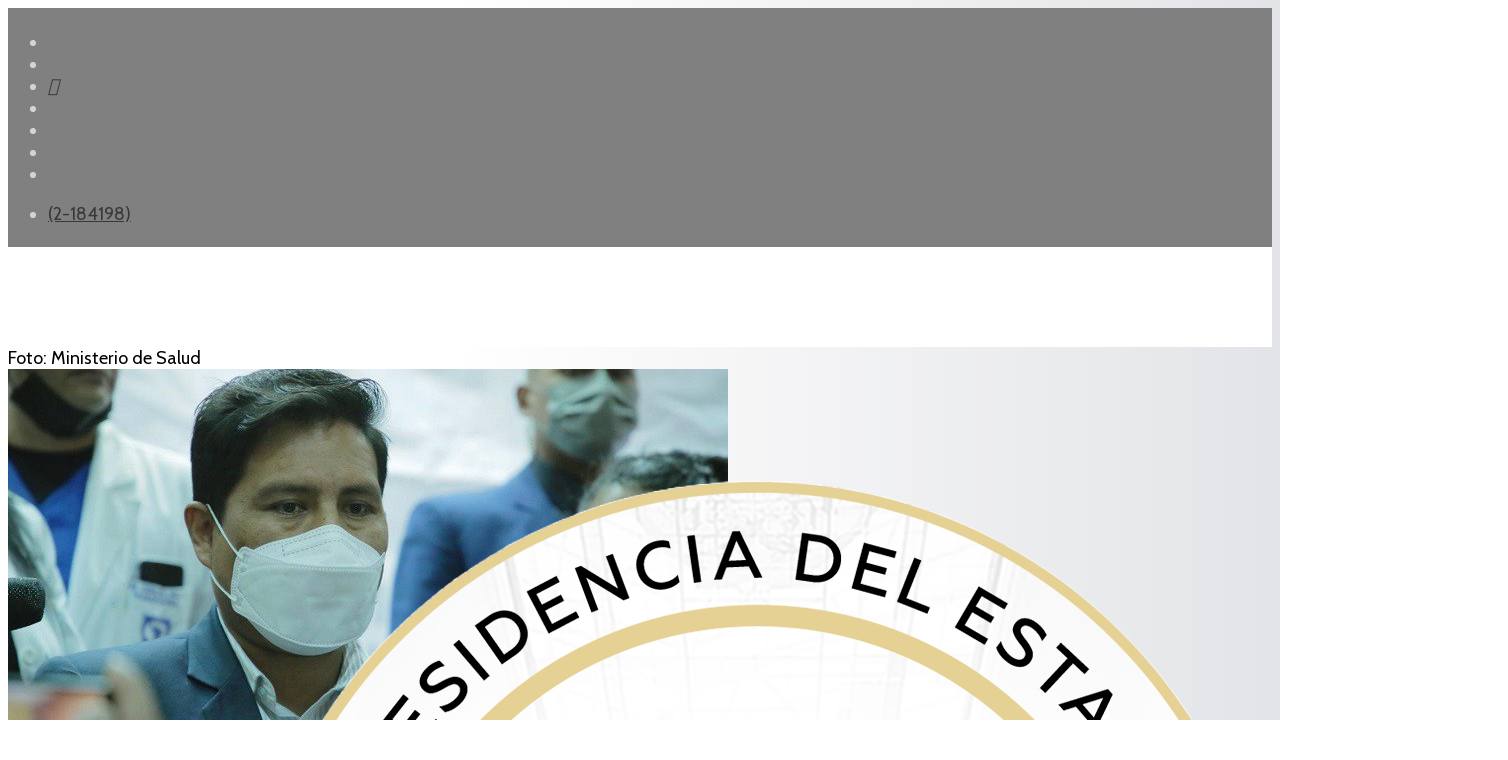

--- FILE ---
content_type: text/html; charset=utf-8
request_url: https://abi.bo/index.php/noticias/politica/37-notas/noticias/sociedad/31008-auza-critica-que-se-ponga-en-riesgo-la-salud-de-los-bolivianos-al-no-aprobar-el-presupuesto-2023
body_size: 8921
content:
<!DOCTYPE html><html xmlns="http://www.w3.org/1999/xhtml" xml:lang="es-es" lang="es-es" dir="ltr"><head><meta http-equiv="X-UA-Compatible" content="IE=edge"><meta name="viewport" content="width=device-width, initial-scale=1"><!-- head --><base href="https://abi.bo/index.php/noticias/politica/37-notas/noticias/sociedad/31008-auza-critica-que-se-ponga-en-riesgo-la-salud-de-los-bolivianos-al-no-aprobar-el-presupuesto-2023" /><meta http-equiv="content-type" content="text/html; charset=utf-8" /><meta name="keywords" content="Política" /><meta name="author" content="Redacción Central" /><meta name="description" content="Política" /><title>ABI - Auza critica que se ponga en riesgo la salud de los bolivianos al no aprobar el presupuesto 2023</title><link href="/images/abi-art/logos/logo-2026.png" rel="shortcut icon" type="image/vnd.microsoft.icon" /><link href="https://abi.bo/media/plg_social2s/css/behavior/s2sdefault.css" rel="stylesheet" type="text/css" /><link href="https://abi.bo/media/plg_social2s/css/styles/colour.css" rel="stylesheet" type="text/css" /><link href="https://abi.bo/media/plg_social2s/css/s2sfont.min.css" rel="stylesheet" type="text/css" /><link href="//fonts.googleapis.com/css?family=Cabin:regular,500,600,700,italic,500italic,600italic,700italic&amp;subset=latin" rel="stylesheet" type="text/css" /><link href="//fonts.googleapis.com/css?family=Raleway:100,200,300,regular,500,600,700,800,900,100italic,200italic,300italic,italic,500italic,600italic,700italic,800italic,900italic&amp;subset=latin" rel="stylesheet" type="text/css" /><link href="/cache/com_templates/templates/flex/9c8641c2c3044c0c7bc8f62e79bd17eb.css" rel="stylesheet" type="text/css" /><style type="text/css"> body.site {background-color:#ffffff;} body{font-family:Cabin, sans-serif; font-size:18px; font-weight:normal; } h1{font-family:Cabin, sans-serif; font-size:40px; font-weight:700; } h2{font-family:Cabin, sans-serif; font-size:33px; font-weight:600; } h3{font-family:Raleway, sans-serif; font-size:27px; font-weight:600; } h4{font-family:Raleway, sans-serif; font-size:23px; font-weight:normal; } h5{font-family:Raleway, sans-serif; font-size:20px; font-weight:500; } h6{font-family:Raleway, sans-serif; font-size:17px; font-weight:600; } .sp-megamenu-parent{font-family:Cabin, sans-serif; font-size:15px; font-weight:normal; } #sp-top-bar{ background-color:#808080;color:#d4d4d4;padding:5px 0 4px; } #sp-top-bar a{color:#363839;} #sp-top-bar a:hover{color:#f8f8f8;} #sp-header{ background-color:#303030;color:#f0f0f0; } #sp-header a{color:#363839;} #sp-header a:hover{color:#f8f8f8;} #sp-footer{ background-color:#363839;color:#b0b0b0; } #sp-footer a{color:#d6d6d6;} #sp-footer a:hover{color:#f0f0f0;} .offcanvas-menu{}.offcanvas-menu ul li a{color: }.offcanvas-menu .offcanvas-inner .search input.inputbox{border-color: } #sp-header .top-search-wrapper .icon-top-wrapper,#sp-header .top-search-wrapper .icon-top-wrapper >i:before,.sp-megamenu-wrapper >.sp-megamenu-parent >li >a,.sp-megamenu-wrapper #offcanvas-toggler,#sp-header .modal-login-wrapper span,#sp-header .ap-my-account i.pe-7s-user,#sp-header .ap-my-account .info-text,#sp-header .mod-languages,#sp-header .logo,#cart-menu,#cd-menu-trigger,.cd-cart,.cd-cart > i{height:100px;line-height:100px;}.total_products{top:calc(100px / 2 - 22px);}#sp-header,.transparent-wrapper{height:100px;background:#ffffff;}.transparent,.sticky-top{background:#ffffff;}#sp-header #sp-menu .sp-megamenu-parent >li >a,#sp-header #sp-menu .sp-megamenu-parent li .sp-dropdown >li >a,#sp-header .top-search-wrapper .icon-top-wrapper i,#sp-header #cd-menu-trigger i,#sp-header .cd-cart i,#sp-header .top-search-wrapper{color:#404040}#sp-header #sp-menu .sp-dropdown .sp-dropdown-inner{}#sp-header #sp-menu .sp-dropdown .sp-dropdown-inner li.sp-menu-item >a,#sp-header #sp-menu .sp-dropdown .sp-dropdown-inner li.sp-menu-item.separator >a,#sp-header #sp-menu .sp-dropdown .sp-dropdown-inner li.sp-menu-item.separator >a:hover,#sp-header .sp-module-content ul li a,#sp-header .vm-menu .vm-title{}#sp-header #sp-menu .sp-megamenu-parent >li.active a,#sp-header #sp-menu .sp-megamenu-parent >li.current-item >a,#sp-header #sp-menu .sp-megamenu-parent >li.current-item.active>a,#sp-header #sp-menu .sp-megamenu-parent >li.sp-has-child.active >a,#offcanvas-toggler >i,#offcanvas-toggler >i:hover{color:#808080}#sp-header #sp-menu .sp-megamenu-parent .sp-dropdown li.sp-menu-item.current-item>a,#sp-header #sp-menu .sp-megamenu-parent .sp-dropdown li.sp-menu-item.current-item.active>a,#sp-header #sp-menu .sp-megamenu-parent .sp-dropdown li.sp-menu-item.current-item.active:hover>a,#sp-header #sp-menu .sp-megamenu-parent .sp-dropdown li.sp-menu-item a:hover{color: #fff;background-color:#808080;}#sp-header.onepage .sp-megamenu-parent li.active a,#sp-header.onepage .sp-megamenu-parent li.active:first-child >a.page-scroll{color:#808080;border-bottom-color:#808080;}.sticky .logo,.sticky #cart-menu,.sticky #cd-menu-trigger,.sticky .cd-cart,.sticky .cd-cart >i,.sticky .menu-is-open >i,#sp-header.sticky .modal-login-wrapper span,#sp-header.sticky .ap-my-account i.pe-7s-user,#sp-header.sticky .ap-my-account .info-text,#sp-header.sticky .mod-languages,#sp-header.sticky .top-search-wrapper .icon-top-wrapper,#sp-header.sticky .top-search-wrapper .icon-top-wrapper >i:before,.sticky .sp-megamenu-wrapper >.sp-megamenu-parent >li >a,.sticky .sp-megamenu-wrapper #offcanvas-toggler,.sticky #sp-logo a.logo{ height:70px;line-height:70px; } .sticky .total_products{top: calc(70px / 2 - 22px);} .sticky .sticky__wrapper{background:#ffffff; height:70px; -webkit-animation-name:fade-in-down;animation-name:fade-in-down;}.sticky .sticky__wrapper .sp-sticky-logo {height:70px;}.sticky.onepage .sticky__wrapper,.sticky.white .sticky__wrapper,.sticky.transparent .sticky__wrapper{background:#ffffff;} #sp-header.sticky #sp-menu .sp-megamenu-wrapper .sp-megamenu-parent >li >a,#sp-header.sticky .top-search-wrapper,#sp-header.sticky .top-search-wrapper .icon-top-wrapper i,#sp-header.sticky #cd-menu-trigger i,#sp-header.sticky .cd-cart i{color:#4d4d4d;}#sp-header.sticky #sp-menu .sp-megamenu-wrapper .sp-megamenu-parent >li.active>a,#sp-header.sticky #sp-menu .sp-megamenu-wrapper .sp-megamenu-parent >li.current-item>a,#sp-header.sticky #sp-menu .sp-megamenu-wrapper .sp-megamenu-parent >li.sp-has-child.active>a,.sticky #offcanvas-toggler >i,.sticky #offcanvas-toggler >i:hover{color:#838383;} body {background: rgb(255,255,255); background: linear-gradient(90deg, rgba(255,255,255,1) 0%, rgba(255,255,255,1) 35%, rgba(227,228,231,1) 100%); } img,svg {margin: auto;} p {margin-bottom: 15px;} .sppb-addon-person .sppb-person-social {background: gray;} .sppb-articles-scroller-date-left-content {padding: 5px;} a{color:#000;} .loader_footer, .grid_footer, #dc-load-more{display:none;} #ajax_posts_170 .ajax-posts .ajax-post .inner {padding: 3px;margin: 3px;} #ajax_posts_236 .ajax-posts .ajax-post .inner {padding: 3px;margin: 3px;} .sp-module ul.category-module > li a.mod-articles-category-title, .sppb-addon-module ul.category-module > li a.mod-articles-category-title { display: block;font-size: 16px;line-height: 1;position: relative;z-index: 1;color:#3c3a3a;padding-bottom:10px;} .sppb-addon-module ul.category-module > li span {color:#696969;font-size: 12px;border-radius: 5px;padding: 4px;padding-bottom: 6px;} .sppb-addon-module ul.category-module > li {border: 0.3mm solid #79ADDC;border-left: 6px solid #79ADDC;padding-top:12px;padding-left: 12px;padding-bottom:12px;padding-right:5px;border-radius:8px;} .sppb-addon-module ul.category-module > li:nth-child(8n+2) {border: 0.3mm solid #DF1C44;border-left: 6px solid #DF1C44;} .sppb-addon-module ul.category-module > li:nth-child(8n+3) {border: 0.3mm solid #194A8D;border-left: 6px solid #194A8D;} .sppb-addon-module ul.category-module > li:nth-child(8n+4) {border: 0.3mm solid #75C0E0;border-left: 6px solid #75C0E0;} .sppb-addon-module ul.category-module > li:nth-child(8n+5) {border: 0.3mm solid #39A275;border-left: 6px solid #39A275;} .sppb-addon-module ul.category-module > li:nth-child(8n+6) {border: 0.3mm solid #FF926B;border-left: 6px solid #FF926B;} .sppb-addon-module ul.category-module > li:nth-child(8n+7) {border: 0.3mm solid #79ADDC;border-left: 6px solid #79ADDC;} .sppb-addon-module ul.category-module > li:nth-child(8n+8) {border: 0.3mm solid #DF1C44;border-left: 6px solid #DF1C44;} .sppb-addon-module ul.category-module > li span.mod-articles-category-category {background-color: #79ADDC;color: #79ADDC;} .sppb-addon-module ul.category-module > li:nth-child(8n+2) span.mod-articles-category-category {background-color: #DF1C44;color: #DF1C44;} .sppb-addon-module ul.category-module > li:nth-child(8n+3) span.mod-articles-category-category {background-color: #194A8D;color: #194A8D;} .sppb-addon-module ul.category-module > li:nth-child(8n+4) span.mod-articles-category-category {background-color: #75C0E0;color: #75C0E0;} .sppb-addon-module ul.category-module > li:nth-child(8n+5) span.mod-articles-category-category {background-color: #39A275;color: #39A275;} .sppb-addon-module ul.category-module > li:nth-child(8n+6) span.mod-articles-category-category {background-color: #FF926B;color: #FF926B;} .sppb-addon-module ul.category-module > li:nth-child(8n+7) span.mod-articles-category-category {background-color: #79ADDC;color: #79ADDC;} .sppb-addon-module ul.category-module > li:nth-child(8n+8) span.mod-articles-category-category {background-color: #DF1C44;color: #DF1C44;} .mod-articles-category-category a { cursor: default; pointer-events: none; text-decoration: none; color:#fff;} .category-module, .categories-module, .archive-module, .latestnews, .newsflash-horiz, .mostread, .form-links, .list-striped { list-style: circle;} .category-module.TodosArticulosFeed.mod-list { list-style: circle;} ul.category-module.TodosArticulosFeed.mod-list li:nth-child(2n+1) {background-color: lavender;} .feedsultimasnoticias .helix-social-share .helix-social-share-blog.helix-social-share-article ul { display: none;} .sppb-carousel-pro-text {position: absolute; width: 100%; text-shadow: 1px 1px #000;} .mod-articles-category-date {font-size: small; float: right;} ul.category-module.TodosArticulosFeed.mod-list li { padding-top: 5px; padding-bottom: 25px; padding-right: 5px;} #system-message-container {display: none;} .newsflash-horiz.mod-list {display: flex;} /* Los iconos en el topbar*/ .fa-google-plus-g::before { content: "\e07b";} .fa-vk::before {content: "\f232";} /* celular */ @media only screen and (max-width: 600px) { .newsflash-horiz.mod-list {display: block;} .entry-header h1 { font-size: 160%;} } </style><script src="/media/jui/js/jquery.min.js?06c839eafa065f2192674ac796338bd0" type="text/javascript"></script><script src="/templates/flex/js/main.js" type="text/javascript"></script><script src="/cache/com_templates/templates/flex/94b91a59d02daebd5563702f946090c0.js" type="text/javascript"></script><script type="text/javascript">
var s2s_mobile = '';(function(d){var f = d.getElementsByTagName('SCRIPT')[0], p = d.createElement('SCRIPT');p.type = 'text/javascript';p.async = false;p.defer = true;p.src = 'https://abi.bo/media/plg_social2s/js/social2s.min.js';
f.parentNode.insertBefore(p, f);}(document));var insert = '0';var insert_position = '0';var insert_element = '';var s2s_checkCookie = '0';var s2s_lang_1tag = 'es_ES';var s2s_lang_2tag = 'es';var s2s_lang_direction = 'lang_directon_right';var s2s_load_scripts_onload = '0';var s2s_context = 'com_content.article';var s2s_debug = '0';var s2s_version = '4.3.45';var s2s_art_mobile_min = '978';var s2s_k2_remove_social = '0';var s2s_sha = '';var s2s_cta_active = '0';var s2s_cta_default = 'twitter';var twitter_b_count_hide = '1';var twitter_b_count = '0';var facebook_count_hide = '1';var facebook_like_count = '0';var facebook_share_count = '0';var facebook_total_count = '0';var pinterest_count_hide = '1';var pinterest_count = '0';var linkedin_count_hide = '1';var linkedin_count = '0';var gplus_b_count_hide = '1';var gplus_b_count = '0';var tumblr_count = '0';var tumblr_count_hide = '0';var vk_b_count_hide = '1';var vk_b_count = '0';var php_full_link = 'https%3A%2F%2Fabi.bo%2Findex.php%2Fnoticias%2Fpolitica%2F37-notas%2Fnoticias%2Fsociedad%2F31008-auza-critica-que-se-ponga-en-riesgo-la-salud-de-los-bolivianos-al-no-aprobar-el-presupuesto-2023';var php_title = 'Auza%20critica%20que%20se%20ponga%20en%20riesgo%20la%20salud%20de%20los%20bolivianos%20al%20no%20aprobar%20el%20presupuesto%202023';var sp_preloader = "0";var sp_offanimation = "default";var stickyHeaderVar = "1";var stickyHeaderAppearPoint = 20;</script><meta property="og:title" content="Auza critica que se ponga en riesgo la salud de los bolivianos al no aprobar el presupuesto 2023"><meta property="og:description" content="La Paz, 09 de diciembre de 2022 (ABI).- La Asamblea Legislativa pone en riesgo la salud de la población boliviana que requiere de atenciones en establecimientos sanitarios, afirmó este viernes el ministro de Salud y Deportes, Jeyson Auza, al referirse al rechazo de la Cámara de Diputados al proyecto del Presupuesto General de la Nación (PGN) 2023...."><meta property="og:image" content="https://abi.bo/images/Noticias/Sociedad/nov-22/AuzaPGN.jpg"><meta property="og:image:width" content="720" /><meta property="og:image:height" content="405" /><meta property="og:site_name" content="ABI" /><meta property="og:url" content="https://abi.bo/index.php/noticias/politica/37-notas/noticias/sociedad/31008-auza-critica-que-se-ponga-en-riesgo-la-salud-de-los-bolivianos-al-no-aprobar-el-presupuesto-2023" /><meta property="og:type" content="website" /><meta property="fb:app_id" content="514279921989553" /><meta property="og:url" content="https://abi.bo/index.php/noticias/politica/37-notas/noticias/sociedad/31008-auza-critica-que-se-ponga-en-riesgo-la-salud-de-los-bolivianos-al-no-aprobar-el-presupuesto-2023" /><meta property="og:site_name" content="ABI" /><meta property="og:type" content="article" /><meta property="og:title" content="Auza critica que se ponga en riesgo la salud de los bolivianos al no aprobar el presupuesto 2023" /><meta property="og:description" content="La Paz, 09 de diciembre de 2022 (ABI).- La Asamblea Legislativa pone en riesgo la salud de la población boliviana que requiere de atenciones en..." /><meta property="og:image" content="https://abi.bo/images/Noticias/Sociedad/nov-22/AuzaPGN.jpg" /><meta property="og:image:width" content="900" /><meta property="og:image:height" content="600" /><meta name="twitter:card" content="summary" /><meta name="twitter:site" content="ABI" /><meta name="twitter:title" content="Auza critica que se ponga en riesgo la salud de los bolivianos al no aprobar el presupuesto 2023" /><meta name="twitter:description" content="La Paz, 09 de diciembre de 2022 (ABI).- La Asamblea Legislativa pone en riesgo la salud de la población boliviana que requiere de atenciones en..." /><meta name="twitter:image:src" content="https://abi.bo/images/Noticias/Sociedad/nov-22/AuzaPGN.jpg" /><!-- Global site tag (gtag.js) - Google Analytics --><script async src="https://www.googletagmanager.com/gtag/js?id=G-2Z76QBVF78"></script><script>
window.dataLayer = window.dataLayer || [];function gtag(){dataLayer.push(arguments);}
gtag('js', new Date());gtag('config', 'G-2Z76QBVF78');</script><meta name="facebook-domain-verification" content="9x2wpp4nfoj6ufkql0a0fc0irz097f" /></head><body class="site com-content view-article no-layout no-task itemid-678 es-es ltr sticky-header layout-fluid off-canvas-menu-init"><div class="body-wrapper off-canvas-menu-wrap"><div class="body-innerwrapper body_innerwrapper_overflow"><section id="sp-top-bar"><div class="container"><div class="row"><div id="sp-top1" class="col-xs-12 col-sm-6 col-md-4"><div class="sp-column mobile-centered"><ul class="social-icons"><li><a target="_blank" href="https://www.facebook.com/ABI.Bolivia/" aria-label="facebook"><i class="fab fa-facebook-f" aria-hidden="true"></i></a></li><li><a target="_blank" href="https://twitter.com/abi_bolivia/" aria-label="twitter"><i class="fab fa-twitter" aria-hidden="true"></i></a></li><li><a target="_blank" href="https://www.tiktok.com/@agenciabolivianaabi" aria-label="GooglePlus"><i class="fab fa-google-plus-g" aria-hidden="true"></i></a></li><li ><a target="_blank" href="https://www.instagram.com/abi.bolivia/" aria-label="Instagram"><i class="fab fa-instagram" aria-hidden="true"></i></a></li><li><a target="_blank" href="https://www.youtube.com/channel/UC0ohdC9b6Kzq_WVn8yuKHtw" aria-label="Youtube"><i class="fab fa-youtube" aria-hidden="true"></i></a></li><li><a href="whatsapp://send?abid=https://chat.whatsapp.com/LfS0qVFXBJBBNP0VFFtKTw&text=Hi" aria-label="WhatsApp"><i class="fab fa-whatsapp" aria-hidden="true"></i></a></li><li><a target="_blank" href="https://t.me/abibolivia"><i class="fab fa-telegram"></i></a></li></ul></div></div><div id="sp-top2" class="col-xs-12 col-sm-6 col-md-8"><div class="sp-column pull-right mobile-centered"><ul class="sp-contact-info"><li class="sp-contact-phone"><i class="fas fa-phone-volume" aria-hidden="true"></i><a href="tel:(2-184198)"> (2-184198)</a></li></ul></div></div></div></div></section><header id="sp-header" class="flex"><div class="container"><div class="row"><div id="sp-logo" class="col-xs-10 col-sm-10 col-md-3"><div class="sp-column"><a class="logo" href="/"><img class="sp-default-logo hidden-xs" src="/images/logos/logo-2026.png" alt="ABI"><img class="sp-default-logo visible-xs-block" src="/images/logos/logo-2026.png" alt="ABI"></a></div></div><div id="sp-menu" class="col-xs-1 col-sm-1 col-md-8"><div class="sp-column"><div class="sp-megamenu-wrapper"><a id="offcanvas-toggler" href="#" aria-label="Menu"><i class="fas fa-bars" aria-hidden="true" title="Menu"></i></a><ul class="sp-megamenu-parent menu-fade-down-fade-up hidden-sm hidden-xs"><li class="sp-menu-item"><a href="/index.php">Inicio</a></li><li class="sp-menu-item sp-has-child active"><a href="javascript:void(0);">Noticias</a><div class="sp-dropdown sp-dropdown-main sp-menu-right" style="width: 150px;"><div class="sp-dropdown-inner"><ul class="sp-dropdown-items"><li class="sp-menu-item"><a href="/index.php/noticias/gobierno">Gobierno</a></li><li class="sp-menu-item current-item active"><a href="/index.php/noticias/politica">Política</a></li><li class="sp-menu-item"><a href="/index.php/noticias/economia">Economia</a></li><li class="sp-menu-item"><a href="/index.php/noticias/internacional">Internacional</a></li><li class="sp-menu-item"><a href="/index.php/noticias/sociedad">Sociedad</a></li><li class="sp-menu-item"><a href="/index.php/noticias/seguridad">Seguridad</a></li><li class="sp-menu-item"><a href="/index.php/noticias/culturas">Culturas</a></li><li class="sp-menu-item"><a href="/index.php/noticias/deportes">Deportes</a></li><li class="sp-menu-item"><a href="/index.php/noticias/feeds"><i class="fas fa-rss-square"></i> Feeds</a></li></ul></div></div></li><li class="sp-menu-item"><a href="/index.php/reportajes">Reportajes</a></li><li class="sp-menu-item"></li><li class="sp-menu-item"><a href="/index.php/galeria-fotografica">Galería fotográfica</a></li><li class="sp-menu-item"></li><li class="sp-menu-item"></li><li class="sp-menu-item"></li><li class="sp-menu-item sp-has-child"><div class="sp-dropdown sp-dropdown-main sp-menu-right" style="width: 150px;"><div class="sp-dropdown-inner"><ul class="sp-dropdown-items"><li class="sp-menu-item"><a href="/index.php/test/sitemap">Sitemap</a></li></ul></div></div></li><li class="sp-menu-item"></li><li class="sp-menu-item"></li></ul></div></div></div><div id="sp-topsearch" class="col-xs-1 col-sm-1 col-md-1"><div class="sp-column"><div class="sp-module "><div class="sp-module-content"><div style="display:inline-block;" class="top-search-wrapper"><div class="icon-top-wrapper"><!-- <i class="fa fa-search search-open-icon" aria-hidden="true"></i><i class="fa fa-times search-close-icon" aria-hidden="true"></i> --><i class="pe pe-7s-search search-open-icon" aria-hidden="true"></i><i class="pe pe-7s-close search-close-icon" aria-hidden="true"></i></div><div class="row top-search-input-wrap" id="top-search-input-wrap"><div class="top-search-wrap"><div class="searchwrapper"><form action="/index.php/noticias/politica" method="post"><div class="search"><div class="top-search-wrapper"><div class="sp_search_input"><input name="searchword" maxlength="200" class="mod-search-searchword inputbox" type="text" size="20" value="Buscar..." onblur="if (this.value=='') this.value='Buscar...';" onfocus="if (this.value=='Buscar...') this.value='';" /></div></div><input type="hidden" name="task" value="search" /><input type="hidden" name="option" value="com_search" /><input type="hidden" name="Itemid" value="678" /></div></form></div><!-- /.searchwrapper --></div><!-- /.col-sm-6 --></div><!-- /.row --></div><!-- /.top-search-wrapper --></div></div></div></div></div></div></header><section id="sp-page-title"><div class="row"><div id="sp-title" class="col-sm-12 col-md-12"><div class="sp-column"></div></div></div></section><section id="sp-main-body"><div class="container"><div class="row"><div id="sp-component" class="col-sm-9 col-md-9"><div class="sp-column "><div id="system-message-container"></div><article class="item item-page" itemscope itemtype="http://schema.org/Article"><meta itemprop="inLanguage" content="es-BO" /><div class="entry-image full-image"><div class="img-caption-overlay">Foto: Ministerio de Salud</div><img class="lazyload" src="[data-uri]" data-src="https://abi.bo/images/Noticias/Sociedad/nov-22/AuzaPGN.jpg" alt="Auza critica que se ponga en riesgo la salud de los bolivianos al no aprobar el presupuesto 2023"></div><div class="entry-header"><h1 itemprop="headline">Auza critica que se ponga en riesgo la salud de los bolivianos al no aprobar el presupuesto 2023</h1><dl class="article-info"><dt class="article-info-term"></dt><dd class="createdby" itemprop="author" itemscope itemtype="http://schema.org/Person"><i class="fas fa-user"></i><span itemprop="name" data-toggle="tooltip" title="Escrito por ">Redacción Central</span></dd><dd class="category-name"><i class="far fa-folder-open"></i><a href="/index.php/noticias/politica/37-notas/noticias/sociedad" itemprop="genre" data-toggle="tooltip" title="Categoría de artículos">Sociedad</a></dd><dd class="published"><i class="far fa-calendar"></i><time datetime="2022-12-09T16:02:54-04:00" itemprop="datePublished" data-toggle="tooltip" title="Fecha de publicación"> 09 Diciembre 2022 </time></dd><dd class="hits"><i class="far fa-eye"></i><meta itemprop="interactionCount" content="UserPageVisits:4079" /> Visto: 4079</dd></dl></div><div class="s2s_supra_contenedor lang_directon_right s2sdefault align_center s2s_balloon_bottom "><input name="social2s_url" type="hidden" class="social2s_url" value="https://abi.bo/index.php/noticias/politica/37-notas/noticias/sociedad/31008-auza-critica-que-se-ponga-en-riesgo-la-salud-de-los-bolivianos-al-no-aprobar-el-presupuesto-2023" /><div class="s2s_contenedor s2s_no_text s2s-btn-split"><div class="s2s_facebook s2s_btn s2s-btn-sm "><a class="s2s_icon"><i class="s2sfo fo-facebook"></i></a><div class="globo s2s_globo_closed s2s_facebook_iframe"><div class="s2s_flecha"></div><div class="fb-share-button_fallback"><a target="_blank" href="https://www.facebook.com/sharer/sharer.php?kid_directed_site=0&sdk=joey&u=https://abi.bo/index.php/noticias/politica/37-notas/noticias/sociedad/31008-auza-critica-que-se-ponga-en-riesgo-la-salud-de-los-bolivianos-al-no-aprobar-el-presupuesto-2023&display=popup&ref=plugin&src=share_button" class="fb-xfbml-parse-ignore btn"><i class="s2sfo fo-facebook"></i>Share</a></div></div></div><div class="s2s_twitter s2s_twitter_own s2s_btn s2s-btn-sm "><a class="s2s_icon"><i class="s2sfo fo-twitter"></i></a><div class="globo s2s_globo_closed s2s_twitter_iframe"><div class="s2s_flecha"></div><div class="s2s_div_btn_twitter"><a class="s2s_a_btn s2s_btn_twitter" target="_blank" rel="noopener noreferrer" href="https://twitter.com/intent/tweet?text=Auza%20critica%20que%20se%20ponga%20en%20riesgo%20la%20salud%20de%20los%20bolivianos%20al%20no%20aprobar%20el%20presupuesto%202023&url=https://abi.bo/index.php/noticias/politica/37-notas/noticias/sociedad/31008-auza-critica-que-se-ponga-en-riesgo-la-salud-de-los-bolivianos-al-no-aprobar-el-presupuesto-2023"><i class="s2sfo fo-twitter"></i><span>Twittear</span></a></div></div></div><div class="s2s_wapp s2s_btn s2s-btn-sm "><a class="s2s_icon"><i class="s2sfo fo-whatsapp"></i></a><div class="globo s2s_globo_closed s2s_wapp_iframe"><div class="s2s_flecha"></div><a class="s2s_a_btn wapp_link" href="whatsapp://send?text=https%3A%2F%2Fabi.bo%2Findex.php%2Fnoticias%2Fpolitica%2F37-notas%2Fnoticias%2Fsociedad%2F31008-auza-critica-que-se-ponga-en-riesgo-la-salud-de-los-bolivianos-al-no-aprobar-el-presupuesto-2023" data-text="Auza critica que se ponga en riesgo la salud de los bolivianos al no aprobar el presupuesto 2023" data-action="share/whatsapp/share" data-href="https%3A%2F%2Fabi.bo%2Findex.php%2Fnoticias%2Fpolitica%2F37-notas%2Fnoticias%2Fsociedad%2F31008-auza-critica-que-se-ponga-en-riesgo-la-salud-de-los-bolivianos-al-no-aprobar-el-presupuesto-2023"><i class="s2sfo fo-whatsapp" aria-hidden="true"></i><span class="s2s_text_int">share with Whatsapp</span></a></div></div><div class="s2s_tgram s2s_btn s2s-btn-sm "><a class="s2s_icon"><i class="s2sfo fo-tgram"></i></a><div class="globo s2s_globo_closed s2s_tgram_iframe"><div class="s2s_flecha"></div><a class="s2s_a_btn tgram_link" rel="noreferrer" href="https://telegram.me/share/url?url=https%3A%2F%2Fabi.bo%2Findex.php%2Fnoticias%2Fpolitica%2F37-notas%2Fnoticias%2Fsociedad%2F31008-auza-critica-que-se-ponga-en-riesgo-la-salud-de-los-bolivianos-al-no-aprobar-el-presupuesto-2023&text=Auza critica que se ponga en riesgo la salud de los bolivianos al no aprobar el presupuesto 2023" target="_blank"><i class="s2sfo fo-telegram" aria-hidden="true"></i><span class="s2s_text_int">share with Telegram<span></a></div></div></div></div><div itemprop="articleBody"><p style="text-align: justify;"><strong>La Paz, 09 de diciembre de 2022 (ABI).-</strong> La Asamblea Legislativa pone en riesgo la salud de la población boliviana que requiere de atenciones en establecimientos sanitarios, afirmó este viernes el ministro de Salud y Deportes, Jeyson Auza, al referirse al rechazo de la Cámara de Diputados al proyecto del Presupuesto General de la Nación (PGN) 2023.</p><p style="text-align: justify;">“Es inaudito que la Asamblea Legislativa ponga en riesgo la salud del pueblo, las medicinas para los pacientes y el funcionamiento de los hospitales”, escribió Auza en su cuenta en Twitter.</p><p style="text-align: justify;">La Cámara de Diputados postergó para el martes 13 de diciembre la sesión del pleno para tratar el proyecto de ley del PGE 2023.</p><p style="text-align: justify;">“No aprobar el Presupuesto General del Estado 2023 es un atentado de la derecha al que lamentablemente se prestan algunos asambleístas de nuestro Instrumento”, añadió el titular de Salud en la red social.</p><p style="text-align: justify;">El ministro de Economía y Finanzas Públicas, Marcelo Montenegro, advirtió que “no es posible ni razonable que no se apruebe el Presupuesto General del Estado porque se ha demostrado técnicamente su coherencia”, por lo que espera su pronta aprobación.</p><p style="text-align: justify;">nj/Afbs</p></div><div style="margin:0 auto 35px;" class="clearfix"></div><hr /><nav role="pagination"><ul class="cd-pagination no-space animated-buttons custom-icons"><li class="button btn-previous"><a href="/index.php/noticias/politica/37-notas/noticias/sociedad/31011-interculturales-aseguran-que-no-permitiran-avasallamientos-ni-seran-parte-de-los-mismos" rel="prev"><i>Anterior</i></a></li><li class="button btn-next"><a href="/index.php/noticias/politica/37-notas/noticias/sociedad/31006-mas-de-2-000-ha-de-tierra-fueron-revertidas-en-hacienda-crucena-donde-sometian-a-guaranies-a-la-servidumbre" rel="next"><i>Siguiente</i></a></li></ul></nav></article></div></div><div id="sp-right" class="col-sm-3 col-md-3 sppb-in-article"><div class="sp-column"><div class="sp-lr"><div class="sp-module "><div class="sp-module-content"><div class="search flex-search"><form action="/index.php/noticias/politica" method="post"><input name="searchword" id="mod-search-searchword" maxlength="200" class="inputbox search-query" type="text" size="20" placeholder="Buscar..." /><input type="hidden" name="task" value="search" /><input type="hidden" name="option" value="com_search" /><input type="hidden" name="Itemid" value="678" /></form></div></div></div><div class="sp-module "><h3 class="sp-module-title">— Menu —<div class="divider"></div></h3><div class="divider"></div><div class="sp-module-content"><ul class="accordion-menu "><li class="item-751 separator"><a href="/"> NOTICIAS</a></li><li class="item-752"><a href="/index.php/gobierno2">   Gobierno</a></li><li class="item-753"><a href="/index.php/polititca2">   Política</a></li><li class="item-754"><a href="/index.php/economia2">   Economía</a></li><li class="item-755"><a href="/index.php/internacional2">   Internacional</a></li><li class="item-756"><a href="/index.php/sociedad2">   Sociedad</a></li><li class="item-757"><a href="/index.php/seguridad2">   Seguridad</a></li><li class="item-758"><a href="/index.php/culturas">   Culturas</a></li><li class="item-759"><a href="/index.php/deportes2">   Deportes</a></li><li class="item-760 divider-separator"><a href="/"> ___</a></li><li class="item-761"><a href="/index.php/reportajes2"> REPORTAJES</a></li><li class="item-762"><a href="/index.php/especial2"> ESPECIAL</a></li><li class="item-763"><a href="/index.php/escritores"> Columnistas</a></li><li class="item-770"><a href="/index.php/sitemap"> Sitemap</a></li></ul></div></div><div class="sp-module "><h3 class="sp-module-title">Artículos recientes<div class="divider"></div></h3><div class="divider"></div><div class="sp-module-content"><div class="latest-articles"><div itemscope itemtype="http://schema.org/Article"><a href="/index.php/noticias/politica/71228-falta-de-quorum-trunca-tratamiento-en-detalle-de-la-ley-de-designacion-de-vocales-del-tse-y-se-lo-posterga-por-una-semana" class="latest-news-title" itemprop="url"><span class="img-responsive article-list-img"><span class="overlay"></span><img class="lazyload" src="[data-uri]" data-src="https://abi.bo/images/2025/Noviembre/23/FB_IMG_1763944656435.jpg" alt="Falta de quórum trunca tratamiento en detalle de la ley de designación de vocales del TSE y se lo posterga por una semana" data-expand="-20"></span><span class="latest-articles-title" itemprop="name"> Falta de quórum trunca tratamiento en detalle de la ley de designación de vocales del TSE y se lo posterga por una semana </span></a><div class="clearfix"></div></div><div itemscope itemtype="http://schema.org/Article"><a href="/index.php/noticias/politica/36-notas/noticias/economia/71227-obras-publicas-coordina-acciones-para-restablecer-la-transitabilidad-en-samaipata" class="latest-news-title" itemprop="url"><span class="img-responsive article-list-img"><span class="overlay"></span><img class="lazyload" src="[data-uri]" data-src="https://abi.bo/images/2025/Noviembre/23/FB_IMG_1763937857925.jpg" alt="Obras Públicas coordina acciones para restablecer la transitabilidad en Samaipata" data-expand="-20"></span><span class="latest-articles-title" itemprop="name"> Obras Públicas coordina acciones para restablecer la transitabilidad en Samaipata </span></a><div class="clearfix"></div></div><div itemscope itemtype="http://schema.org/Article"><a href="/index.php/noticias/politica/71226-subnacionales-registro-en-el-padron-sera-en-diciembre-y-la-segunda-vuelta-de-gobernadores-en-abril" class="latest-news-title" itemprop="url"><span class="img-responsive article-list-img"><span class="overlay"></span><img class="lazyload" src="[data-uri]" data-src="https://abi.bo/images/2025/Noviembre/FB_IMG_1763931934626.jpg" alt="Subnacionales: Registro en el padrón será en diciembre y la segunda vuelta de gobernadores en abril" data-expand="-20"></span><span class="latest-articles-title" itemprop="name"> Subnacionales: Registro en el padrón será en diciembre y la segunda vuelta de gobernadores en abril </span></a><div class="clearfix"></div></div><div itemscope itemtype="http://schema.org/Article"><a href="/index.php/noticias/politica/37-notas/noticias/sociedad/71225-ende-e-instituto-marcelo-quiroga-santa-cruz-sellan-alianza-para-impulsar-la-formacion-tecnica-de-estudiantes" class="latest-news-title" itemprop="url"><span class="img-responsive article-list-img"><span class="overlay"></span><img class="lazyload" src="[data-uri]" data-src="https://abi.bo/images/2025/Noviembre/23/IMG-20251123-WA0003.jpg" alt="ENDE e Instituto Marcelo Quiroga Santa Cruz sellan alianza para impulsar la formación técnica de estudiantes" data-expand="-20"></span><span class="latest-articles-title" itemprop="name"> ENDE e Instituto Marcelo Quiroga Santa Cruz sellan alianza para impulsar la formación técnica de estudiantes </span></a><div class="clearfix"></div></div><div itemscope itemtype="http://schema.org/Article"><a href="/index.php/noticias/politica/37-notas/noticias/sociedad/71224-fuertes-lluvias-dejan-el-camino-hacia-apolo-intransitable-y-vias-y-casas-anegadas-en-guayaramerin" class="latest-news-title" itemprop="url"><span class="img-responsive article-list-img"><span class="overlay"></span><img class="lazyload" src="[data-uri]" data-src="https://abi.bo/images/2025/Noviembre/23/ABCC.jpg" alt="Fuertes lluvias dejan el camino hacia Apolo intransitable y vías y casas anegadas en Guayaramerín" data-expand="-20"></span><span class="latest-articles-title" itemprop="name"> Fuertes lluvias dejan el camino hacia Apolo intransitable y vías y casas anegadas en Guayaramerín </span></a><div class="clearfix"></div></div><div itemscope itemtype="http://schema.org/Article"><a href="/index.php/noticias/politica/36-notas/noticias/economia/71223-llega-al-85-la-implementacion-de-puentes-de-abordaje-en-los-aeropuertos-de-alcantari-el-alto-y-viru-viru" class="latest-news-title" itemprop="url"><span class="img-responsive article-list-img"><span class="overlay"></span><img class="lazyload" src="[data-uri]" data-src="https://abi.bo/images/2025/Noviembre/23/584463350_1267409615423980_1449431526451882487_n.jpg" alt="Llega al 85% la implementación de puentes de abordaje en los aeropuertos de Alcantarí, El Alto y Viru Viru" data-expand="-20"></span><span class="latest-articles-title" itemprop="name"> Llega al 85% la implementación de puentes de abordaje en los aeropuertos de Alcantarí, El Alto y Viru Viru </span></a><div class="clearfix"></div></div></div><div class="clearfix"></div></div></div></div></div></div></div></div></section><footer id="sp-footer"><div class="container"><div class="row"><div id="sp-footer1" class="col-sm-12 col-md-12"><div class="sp-column"><span class="sp-copyright">© CopyRight — Agencia Boliviana de Información 2025 <a href="http://www.abi.bo/"> ABI</a></span></div></div></div></div></footer></div><!-- /.body-innerwrapper --></div><!-- /.body-wrapper --><!-- Off Canvas Menu --><div class="offcanvas-menu"><a href="#" class="close-offcanvas" aria-label="Close"><i class="fas fa-times" aria-hidden="true"></i></a><div class="offcanvas-inner"><div class="sp-module "><div class="sp-module-content"><div class="search flex-search"><form action="/index.php/noticias/politica" method="post"><input name="searchword" id="mod-search-searchword" maxlength="200" class="inputbox search-query" type="text" size="20" placeholder="Buscar..." /><input type="hidden" name="task" value="search" /><input type="hidden" name="option" value="com_search" /><input type="hidden" name="Itemid" value="678" /></form></div></div></div><div class="sp-module "><div class="sp-module-content"><ul class="accordion-menu "><li class="item-101"><a href="/index.php"> Inicio</a></li><li class="item-106 active separator deeper parent"><a href="/"> Noticias</a><span class="accordion-menu-toggler active-open" data-toggle="collapse" data-target="#collapse-menu-106-283"><i class="open-icon fas fa-chevron-down"></i></span><ul class="collapse in" id="collapse-menu-106-283"><li class="item-677"><a href="/index.php/noticias/gobierno"> Gobierno</a></li><li class="item-678 current active"><a href="/index.php/noticias/politica"> Política</a></li><li class="item-679"><a href="/index.php/noticias/economia"> Economia</a></li><li class="item-683"><a href="/index.php/noticias/internacional"> Internacional</a></li><li class="item-702"><a href="/index.php/noticias/sociedad"> Sociedad</a></li><li class="item-706"><a href="/index.php/noticias/seguridad"> Seguridad</a></li><li class="item-707"><a href="/index.php/noticias/culturas"> Culturas</a></li><li class="item-709"><a href="/index.php/noticias/deportes"> Deportes</a></li><li class="item-730"><a href="/index.php/noticias/feeds"><i class="fas fa-rss-square"></i> Feeds</a></li></ul></li><li class="item-688"><a href="/index.php/reportajes"> Reportajes</a></li><li class="item-714"><a href="/index.php/galeria-fotografica"> Galería fotográfica</a></li></ul></div></div></div><!-- /.offcanvas-inner --></div><!-- /.offcanvas-menu --><!-- Preloader --></body></html>